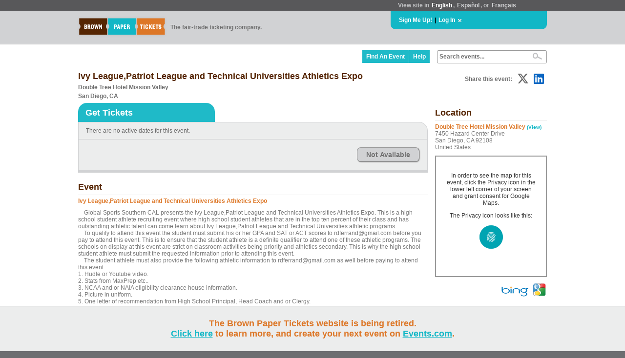

--- FILE ---
content_type: text/html; charset=utf-8
request_url: https://www.brownpapertickets.com/event/2903160
body_size: 45006
content:
<!DOCTYPE html>
<html>
<head>

<title>Ivy League,Patriot League and Technical Universities Athletics Expo</title>

<script id='usercentrics-cmp' src='https://web.cmp.usercentrics.eu/ui/loader.js' data-blockingmode='auto' data-settings-id='lT7pdUh7qJkv8l' async></script>


<!-- Google Data Layer -->
<script type='text/plain' data-usercentrics='Google Tag Manager' data-ccpa-optout='true'>
    dataLayer = [{
    	'ecommerce': {
            'detail': {
                'products': [{
                    'name': 'Ivy League,Patriot League and Technical Universities Athletics Expo',
                    'id': '2903160'
                }]
            }
        }
    }];
</script>

<!-- Google Tag Manager -->
<script type='text/plain' data-usercentrics='Google Tag Manager' data-ccpa-optout='true'>(function(w,d,s,l,i){w[l]=w[l]||[];w[l].push({'gtm.start':
new Date().getTime(),event:'gtm.js'});var f=d.getElementsByTagName(s)[0],
j=d.createElement(s),dl=l!='dataLayer'?'&l='+l:'';j.async=true;j.src=
'https://www.googletagmanager.com/gtm.js?id='+i+dl;f.parentNode.insertBefore(j,f);
})(window,document,'script','dataLayer','GTM-M9BNVZV');</script>
<!-- End Google Tag Manager -->


<meta name="keywords" content="ticket buy sell tickets events event registration">
<meta name="description" content="Brown Paper Tickets - The first and only fair trade ticketing company!">
<meta name="Generator" content="Copyright (c) 2000-2022 Brown Paper Tickets. All rights reserved." />
<meta http-equiv="Pragma" content="no-cache">
<meta http-equiv="expires" content="0">
<meta http-equiv="Content-Type" content="text/html; charset=utf-8" />
<meta http-equiv="X-UA-Compatible" content="IE=Edge" />
<meta name="description" content="High School Student Athlete Recruiting Event" />
<link rel="image_src" href="https://www.brownpapertickets.com/g/bpt-logo-stacked-200.png" />
<meta property="og:image" content="https://www.brownpapertickets.com/g/bpt-logo-stacked-200.png" />
<meta property="og:image:width" content="200" />
<meta property="og:image:height" content="200" />
<link rel="stylesheet" type="text/css" href="/defs_v6.10.0.css" />
<link rel='stylesheet' type='text/css' href='/c/font-awesome/css/fontawesome.min.css' />
<link rel='stylesheet' type='text/css' href='/c/font-awesome/css/regular.min.css' />
<link rel='stylesheet' type='text/css' href='/c/font-awesome/css/brands.min.css' />
<style type="text/css">
.loginbox {
	padding: 20px 40px 15px 15px;
	left: 15px;
	top: 0px;
	position: absolute;
	background: #efefef;
	color: #000000;
	font-weight: bold;
	z-index: 10;
	border: 1px solid #d1d2d4;
}

a.lang, a:link.lang, a:visited.lang, a:active.lang {
text-decoration: none;
font-weight: bold;
color: #d1d2d4;
padding: 2px;
-webkit-border-radius: 3px;
-moz-border-radius: 3px;
border-radius: 3px;
}

a:hover.lang {
text-decoration: none;
font-weight: bold;
background: #d1d2d4;
color: #707070;
padding: 2px;
-webkit-border-radius: 3px;
-moz-border-radius: 3px;
border-radius: 3px;
}

a.lang_sel, a:link.lang_sel, a:visited.lang_sel, a:active.lang_sel {
text-decoration: none;
font-weight: bold;
color: #ffffff;
padding: 2px;
-webkit-border-radius: 3px;
-moz-border-radius: 3px;
border-radius: 3px;
}

a:hover.lang_sel {
text-decoration: none;
font-weight: bold;
background: #d1d2d4;
color: #707070;
padding: 2px;
-webkit-border-radius: 3px;
-moz-border-radius: 3px;
border-radius: 3px;
}

a:link.whiteblue, a:visited.whiteblue, a:active.whiteblue {
text-decoration: none;
font-weight: bold;
padding: 2px;
color: #FFFFFF;
-webkit-border-radius: 3px;
-moz-border-radius: 3px;
border-radius: 3px;
}

a:hover.whiteblue {
text-decoration: none;
font-weight: bold;
padding: 2px;
color: #12b7c6;
background: #efefef;
-webkit-border-radius: 3px;
-moz-border-radius: 3px;
border-radius: 3px;
}

DIV.menudropdown {
	margin-top: 0px;
	padding: 10px;
	position: absolute;
	top: 100%;
	left: -2px;
	width: 250px;
	background: #d9d9d9;
	border-top: solid #6d6e71 3px;
	border-left: solid #6d6e71 2px;
	border-right: solid #6d6e71 2px;
	border-bottom: solid #6d6e71 2px;
	color: #000000;
	font-weight: bold;
	z-index: 11;
	visibility: hidden;
	-webkit-border-bottom-left-radius: 6px;
	-webkit-border-bottom-right-radius: 6px;
	-moz-border-radius: 0px 0px 6px 6px;
	border-radius: 0px 0px 6px 6px;
}


a:link.plainblue, a:visited.plainblue, a:active.plainblue {
	text-decoration: none;
	font-weight: bold;
	color: #12b7c6;
}

a:hover.plainblue {
	text-decoration: underline;
	font-weight: bold;
	color: #12b7c6;
	background: none;
}

.suggestion_notover_link {
	background-color: #FFFFFF;
	padding: 6px;
}

.suggestion_over_link {
	background-color: #DBF1F4;
	padding: 6px;
	cursor: pointer;
}

#suggestions {
	position: absolute;
	right: 0px;
	background-color: #FFFFFF;
	color: #707070;
	font-weight: bold;
	text-align: left;
	white-space: nowrap;
	margin: -1px 0px 0px 0px;
	font-size: 12px;
	z-index: 1000000;
	display: none;
	-moz-box-shadow: 2px 2px 1px 1px #888888;
	-webkit-box-shadow: 2px 2px 1px 1px #888888;
	box-shadow: 2px 2px 1px 1px #888888;
	border: solid #999999 1px;
}


a:link.findcreate, a:visited.findcreate, a:active.findcreate {
	color: #ffffff;
	background: #1fbac8;
	font-size: 12px;
	display: block;
	padding: 6px 8px 6px 8px;
	text-decoration: none;
	font-weight: bold;
	height: 100%;
}

a:hover.findcreate {
	color: #ffffff;
	background: #1edced;
	font-size: 12px;
	display: block;
	padding: 6px 8px 6px 8px;
	text-decoration: none;
	font-weight: bold;
	height: 100%;
}

</style>
</head>
<body   STYLE="padding: 0px; background: #6d6e71;">
<script src="/jquery/jquery.js" type="text/javascript"></script>
<script src="/scripts_v6.10.0.js" type="text/javascript" language="javascript"></script>

          <style>
            #announcement_wrapper {
              position: fixed;
              bottom: 0;
              left: 0;
              width: 100%;
              background-color: #bbbbbf;
              border-top: 1px solid #969699;
              z-index: 999999;
              box-sizing: border-box;
              -moz-box-sizing: border-box;
              -webkit-box-sizing: border-box;
            }
            #announcement {
              max-width: 1000px;
              margin: 25px auto;
              text-align: center;
              color: #161515;
            }
            #announcement a {
              color: #572f0f;
            }
            #dismiss {
              background-color: #58585a;
              opacity: 0.7;
              border: 1px solid #000;
              border-radius: 14px;
              font-size: 14px;
              color: #fff;
              cursor: pointer;
              vertical-align: middle;
              padding: 6px 10px 4px;
              margin-left: 15px;
              float: right;
              position: relative;
              top: 17px;
              right: 25px;
            }
            @media only screen and (max-width: 1024px) {
              #announcement {
                padding: 0 75px 0 15px;
              }
            }
          </style>

          <div id="announcement_wrapper">
            <div id="dismiss" onClick="dismissBanner();">X</div>
            <div id="announcement"><style>#announcement_wrapper {background-color: #eceded}
#announcement_wrapper #dismiss {display:none;}
#announcement_wrapper #announcement {padding: 0 15px; font-size: 18px; font-weight: bold; color: #dd7727;}
#announcement a {text-decoration:underline; font-size: 18px; color: #12b7c6;}
#announcement span.divider {padding:0 10px; color:#969699;}
@media only screen and (max-width: 685px) {
  #announcement span {display:block;}
  #announcement span.first {margin-bottom: 12px;}
  #announcement span.divider {display:none;}
}
</style>
<span class="first">The Brown Paper Tickets website is being retired.<br/><a href="https://events.com/bpt/">Click here</a> to learn more, and create your next event on <a href="https://events.com/">Events.com</a>.</span></div>
          </div>

          <script>
            $(document).ready(function() {
              var footerHeight = $('#announcement_wrapper').outerHeight();
              $('#announcement_wrapper').css('height', footerHeight + "px");
              $('body').css('padding-bottom', footerHeight + "px");
            });

            function dismissBanner() {
              $('body').css('padding-bottom', "0px");
              $('#announcement_wrapper').css('display','none');
              document.cookie = "banner=dismiss;path=/";
            }
          </script>

<div STYLE="z-index: 2000000; width: 100%;">
<TABLE CELLPADDING=0 CELLSPACING=0 BORDER=0 WIDTH=100%>
	<TR>
		<TD STYLE="margin-left: auto; margin-right: auto; background: #58585a;"><TABLE WIDTH=980px CELLPADDING=0 CELLSPACING=0 BORDER=0 STYLE="margin-left: auto; margin-right: auto;">
			<TR>
				<TD>&nbsp;</TD>
					<TD WIDTH=300px VALIGN=CENTER STYLE="background: #58585a; color: #bdbec0; padding: 4px 15px 4px 15px;"><B>View site in <a href="https://www.brownpapertickets.com/setlanguage.html?language=en_US" option value="english" CLASS=lang_sel>English</a>,
	<a href="https://es.brownpapertickets.com/" option value="spanish" CLASS=lang>Espa&#241;ol</a>, or <a href="https://fr.brownpapertickets.com" option value="french" CLASS=lang>Fran&#231;ais</a></B></TD></TR>
			</TR></TABLE></TD></TR>
	<TR>
		<TD WIDTH=100% STYLE="background: #d1d2d4; border-bottom: solid #b2b4b6 1px;" VALIGN=TOP>
			<TABLE WIDTH=980px CELLPADDING=0 CELLSPACING=0 BORDER=0 STYLE="margin-left: auto; margin-right: auto;">
				<TR>
					<TD HEIGHT=50px ROWSPAN=2 VALIGN=CENTER ALIGN=LEFT WIDTH=195px STYLE="padding-left: 4px;"><A HREF="https://www.brownpapertickets.com" CLASS=plain><IMG SRC="/g/6/BPT_logo_drop_small.png" WIDTH=192px HEIGHT=50px BORDER=0></A></TD>
					<TD HEIGHT=50px ROWSPAN=2 VALIGN=CENTER STYLE="color: #707070; font-size: 12px;"><B>The fair-trade ticketing company.</B></TD>
					<TD WIDTH=290px HEIGHT=30px STYLE="background: #12b7c6; padding: 4px 15px 4px 15px; border-bottom-left-radius: 10px; border-bottom-right-radius: 10px; -moz-border-radius-bottomleft: 10px; -moz-border-radius-bottomright: 10px; -webkit-border-bottom-left-radius: 10px; -webkit-border-bottom-right-radius: 10px;" ALIGN=LEFT>
<TABLE CELLPADDING=0 CELLSPACING=0 BORDER=0 WIDTH=100%>
	<TR>
		<TD ALIGN=LEFT VALIGN=CENTER>
			<TABLE CELLPADDING=0 CELLSPACING=0 BORDER=0>
				<TR>
					<TD VALIGN=CENTER><A HREF="https://www.brownpapertickets.com/join.html" CLASS=whiteblue>Sign Me Up!</A></TD>
					<TD VALIGN=CENTER><B>&nbsp;|&nbsp;</B></TD>
					<TD VALIGN=CENTER><A HREF="https://www.brownpapertickets.com/login.html" onClick="showLogin(); document.getElementById('headerlogin').focus(); return false;" CLASS=whiteblue>Log In</A></TD>
					<TD ALIGN=CENTER VALIGN=CENTER WIDTH=15px><DIV ID=loginarrow STYLE="cursor: pointer;" onClick="showLogin(); return false;"><IMG SRC="/g/smallarrowdown.gif"></DIV></TD></TR>
			</TABLE>
		</TD>
	</TR>
</TABLE>
</TD>
					<TD WIDTH=10px>&nbsp;</TD></TR>
				<TR>
					<TD VALIGN=TOP ALIGN=LEFT HEIGHT=30px;><div STYLE="position: relative; width: 290px; background: #ff0000;">
<div CLASS=loginbox ID=loginbox STYLE="display: none;"> <!--Start login box-->
<FORM ACTION="https://www.brownpapertickets.com/login.html" ID="header_login_form" METHOD=POST accept-charset="utf-8" novalidate>
<TABLE CELLPADDING=0 CELLSPACING=0 BORDER=0>
	<TR>
		<TD NOWRAP STYLE="padding-bottom: 8px;"><INPUT TYPE="email" NAME="login_rpEwWEhggv" VALUE="Email or login" CLASS="small_form_input" ID="headerlogin" AUTOCOMPLETE="off" STYLE="display: inline; width: 175px; border: 1px solid #d1d2d4; color: #707070; font-weight: normal; font-family: Helvetica, Arial, Sans-serif;" onKeydown="if (this.value==this.defaultValue) this.value='';" onBlur="if (this.value=='') this.value=this.defaultValue;"></TD>
	<TR>
		<TD NOWRAP NOWRAP STYLE="padding-bottom: 12px;"><INPUT TYPE="text" NAME="not_a_valid_field" VALUE="Password" ID="header_password_plain_text" CLASS="small_form_input" AUTOCOMPLETE="off" STYLE="display: inline; width: 175px; border: 1px solid #d1d2d4; color: #707070; font-weight: normal; font-family: Helvetica, Arial, Sans-serif;" onFocus="showHeaderPassword();">
			<INPUT TYPE="password" NAME="pass_UHZGLWZZsj" ID="header_password_password" CLASS="small_form_input" AUTOCOMPLETE="off" STYLE="display: none; width: 175px; border: 1px solid #d1d2d4; color: #707070; font-weight: normal; font-family: Helvetica, Arial, Sans-serif;" onBlur="hideHeaderPassword();">
			<div id="header_password_toggle"><i id="header_eye" class="fa-regular fa-eye-slash" onClick="showHidePwdHeader();"></i></div>
		</TD></TR>
</TABLE>
<TABLE CELLPADDING=0 CELLSPACING=0 BORDER=0>
	<TR>
		<TD STYLE="font-size: 1em; font-weight: bold; margin: 0px;">
<DIV onClick=" document.getElementById('header_login_form').submit();" CLASS=bluelink><div STYLE="display: none; height: 1px; width: 1px; overflow: hidden;"><INPUT TYPE="submit" VALUE="Submit"></div>Go</div>
</TD>
		<TD STYLE="padding-left: 15px;"><A HREF="https://www.brownpapertickets.com/findpassword.html" CLASS=sgr>Forget your login?</A></TD></TR>
</TABLE>
</FORM>
</div>
</div></TD></TR>
			</TABLE>
	</TD></TR>
</TABLE>
<TABLE WIDTH=100% CELLPADDING=0 CELLSPACING=0 BORDER=0>
	<TR>
		<TD STYLE="background: #ffffff; width: 100%;">


<TABLE WIDTH=980px CELLPADDING=0 CELLSPACING=0 BORDER=0 STYLE="margin-left: auto; margin-right: auto;">
	<TR>
		<TD ALIGN=RIGHT VALIGN=CENTER STYLE="padding-right: 10px; padding-top: 10px;" border=1><TABLE CELLPADDING=0 CELLSPACING=0 BORDER=0>
			<TR>
				<TD NOWRAP>
					<TABLE CELLPADDING=0 CELLSPACING=0 BORDER=0>
						<TR>
							<TD VALIGN=CENTER STYLE="height: 100%;"><A HREF="https://www.brownpapertickets.com/browse.html" CLASS=findcreate STYLE="border-right: 1px dotted #efefef;">Find An Event</A></TD>
							
							<TD VALIGN=CENTER STYLE="height: 100%;"><A HREF="https://help.brownpapertickets.com/hc/en" CLASS=findcreate>Help</A></TD></TR>
					</TABLE>
				</TD>
				<TD WIDTH=15px>&nbsp;</TD>
				<TD><FORM ACTION="/browse.html" NAME="search" ID="search" METHOD=POST>
					<INPUT TYPE="hidden" NAME="formsubmitted" VALUE="1">
					<INPUT TYPE="hidden" NAME="reset" VALUE="1">
					<INPUT TYPE="hidden" NAME="secretkeywords" ID="secretkeywords" VALUE="">
					<TABLE CELLPADDING=0 CELLSPACING=0 BORDER=0>
						<TR>
							<TD ALIGN=LEFT STYLE="padding: 2px 0px 2px 0px;">
								<div STYLE="border: 1px solid #999999; padding: 4px; margin: 0; border-radius: 3px; -moz-border-radius: 3px; -webkit-border-radius: 3px; width: 215px;">
								<TABLE CELLPADDING=0 CELLSPACING=0 BORDER=0 WIDTH=100%>
									<TR>
										<TD><input type="text" name="keywords" id="keywords" value="Search events..." onFocus="if (this.value==this.defaultValue) this.value='';" onBlur="if (this.value=='') this.value=this.defaultValue; setTimeout(function(){document.getElementById('suggestions').style.display = 'none';},200);" onkeyup="suggest(this.value)" autocomplete="off" STYLE="background: #ffffff; color: #707070; border: 0; font-weight: bold; font-size: 12px; padding: 0px; height: 14px; width: 100%;" CLASS=nohighlight></TD><TD VALIGN=CENTER ALIGN=RIGHT WIDTH=35px STYLE="padding-right: 5px;"><input type="image" value="Search Events" SRC="/g/6/BPT_mag_glass.png" HEIGHT=14px WIDTH=20px>
										</TD></TR>
								</TABLE></div><div STYLE="position: relative;"><DIV ID="suggestions"></DIV></div>

						</TD></TR>
					</TABLE>
				</FORM></TD></TR></TABLE>
</TD></TR>
</TABLE>
</div>
<div STYLE="width: 100%; height: 4px;"></div>



<TABLE CELLPADDING=0 CELLSPACING=0 BORDER=0 WIDTH=980px STYLE="margin-left: auto; margin-right: auto;">

		<TD ALIGN=LEFT VALIGN=TOP STYLE="padding-left: 10px">

<script type="text/javascript">
if (window.top.location != window.location) {
  window.top.location = window.location;
}
</script>




<script src="/widget_v671.js?event=2903160" type="text/javascript" language="javascript"></script>
<link rel="stylesheet" type="text/css" href="/widget_v671.css" />
<link rel='stylesheet' type='text/css' href='/c/font-awesome/css/fontawesome.min.css' />
<link rel='stylesheet' type='text/css' href='/c/font-awesome/css/brands.min.css' />


<STYLE>
div.bpt_ticket_widget {
  margin: 0px 8px 5px 0px;
}

button.askbutton {
  font-family: Helvetica, Arial, Sans-serif ;
  font-size: 12px;
  border: 0px ;
  font-weight: bold;
  color: #ffffff;
  background: #12b7c6;
  padding: 4px 20px 4px 5px;
  cursor: pointer ;
}

button.askbutton:hover {
  font-family: Helvetica, Arial, Sans-serif ;
  font-size: 12px ;
  border: 0px ;
  background: #2099a4;
  padding: 4px 20px 4px 5px;
  cursor: pointer ;
}

.fbshareicon,
.twshareicon,
.lishareicon {
  font-size: 24px;
  padding: 0 5px;
}
.fbshareicon {
  display: none;
  color: #0165E1 !important;
}
.lishareicon {
  color: #0A66C2 !important;
}
.twshareicon {
  color: #666 !important;
}
.fbshareicon:hover,
.twshareicon:hover,
.lishareicon:hover {
  filter: brightness(90%);
}

a:link.attendeelink, a:visited.attendeelink, a:active.attendeelink {
  text-decoration: none;
  font-weight: bold;
  color: #1fbac8;
  font-size: 12px;
  display: block;
}

a:hover.attendeelink {
  text-decoration: underline;
  font-weight: bold;
  color: #1fbac8;
  font-size: 12px;
  display: block;
}

#dsq-content {
  background: #d0e4ec !important;
}

.dsq-comment-body {
  background: #d0e4ec !important;
}

.dsq-options {
  display: none !important;
}

.dsq-dc-logo {
  display: none !important;
}

#dsq-content #dsq-authenticate .dsq-login-buttons {
  background: none !important;
  background-image: none !important;
  margin-bottom: 0 !important;
}

#dsq-subscribe a {
  display: none !important;
}

#dsq-content #dsq-global-toolbar {
  display: none !important;
}

#disqus_thread { clear: both !important; }

#facebook_share {display:none;}
</STYLE>


<TABLE CELLPADDING=0 CELLSPACING=0 BORDER=0 WIDTH=100%>
	<TR>
		<TD CLASS=newbox>
			<TABLE CELLPADDING=0 CELLSPACING=0 BORDER=0 WIDTH=100%>

			<TR>
				<TD CLASS=newboxbottom>
<TABLE CELLPADDING=0 CELLSPACING=0 BORDER=0 WIDTH=100%>
  <TR>

    <TD VALIGN=TOP>
<!--Main Box Start-->
<div STYLE="color: #552502; font-size: 18px; font-weight: bold; padding-bottom: 3px;">Ivy League,Patriot League and Technical Universities Athletics Expo</div>
<div STYLE="color: #707070; font-size: 12px; font-weight: bold; padding-bottom: 5px; line-height: 150%;">Double Tree Hotel Mission Valley <BR>San Diego, CA</div>
    </TD>
    <TD VALIGN=TOP ALIGN=RIGHT>
      <TABLE CELLPADDING=0 CELLSPACING=0 BORDER=0>
        <TR>
          <TD CLASS=bpt_share_title_event VALIGN=CENTER NOWRAP><B>Share this event: </B></TD>
          <TD HEIGHT=32px WIDTH=32px ID="facebook_share"><A HREF="https://www.brownpapertickets.com/sharefacebook.html?e=2903160" TITLE="Submit to Facebook!" onClick="window.open('https://www.brownpapertickets.com/sharefacebook.html?e=2903160', 'sharefacebook', 'toolbar=no, location=no, directories=no, status=no, menubar=no, copyhistory=no, scrollbars=yes, resizable=yes, width=550, height=500').focus(); return false;" target="sharefacebook" CLASS=fbshareicon><i class='fa-brands fa-facebook'></i></A></TD>
          <TD HEIGHT=32px WIDTH=32px><A HREF="http://x.com/home?status=Check+out+Ivy+League%2cPatriot+League+and+Technical+U!+https://bpt.me/e/2903160" TITLE="Submit to X" target="sharetwitter" ONCLICK="window.open('https://www.brownpapertickets.com/sharetwitter.html?e_id=2903160', 'sharetwitter', 'toolbar=no, location=no, directories=no, status=no, menubar=no, copyhistory=no, scrollbars=yes, resizable=yes, width=550, height=500').focus(); return false;" CLASS=twshareicon><i class='fa-brands fa-x-twitter'></i></A></TD>
          <TD HEIGHT=32px WIDTH=32px><A HREF="http://www.linkedin.com/shareArticle?mini=true&url=http%3a%2f%2fwww%2ebrownpapertickets%2ecom%2fevent%2f2903160&title=Check+out+Ivy+League%2cPatriot+League+and+Technical+Universities+Athletics+Expo%2e&source=Brown+Paper+Tickets" target="sharelinkedin" ONCLICK="window.open('https://www.brownpapertickets.com/sharelinkedin.html?e_id=2903160', 'sharelinkedin', 'toolbar=no, location=no, directories=no, status=no, menubar=no, copyhistory=no, scrollbars=yes, resizable=yes, width=550, height=500').focus(); return false;" CLASS=lishareicon><i class='fa-brands fa-linkedin'></i></A></TD></TR>
      </TABLE>
    </TD>
  </TR>
</TABLE>
<TABLE CELLPADDING=0 CELLSPACING=0 BORDER=0 WIDTH=100%>
  <TR>

    <TD VALIGN=TOP>
<DIV ID="bpt_eventbody"><DIV CLASS="bpt_ticket_widget">
<FORM ACTION="https://www.brownpapertickets.com/addtocart/2903160" METHOD=POST>
<INPUT TYPE="hidden" NAME="event_id" VALUE="2903160">
<TABLE CELLPADDING=0 CELLSPACING=0 BORDER=0 WIDTH=100%>
  <TR>
    <TD CLASS="bpt_widget_box_top"><TABLE CELLPADDING=0 CELLSPACING=0 BORDER=0><TR><TD CLASS="bpt_widget_box_tab">Get Tickets</TD></TR></TABLE></TD></TR>
  <TR>
    <TD CLASS="bpt_widget_box_body">


There are no active dates for this event.

    </TD></TR>

    <TR>
      <TD CLASS="bpt_widget_box_bottom">


    <TABLE WIDTH=100%>
      <TR>
        <TD ALIGN=RIGHT><TABLE WIDTH=100%><TR><TD ALIGN=RIGHT>
<table cellpadding=0 cellspacing=0 border=0>
	<tr>
		<td NOWRAP><BUTTON TYPE="submit"  CLASS=bpt_greybutton DISABLED>Not Available</BUTTON></td>
	</tr>
</table>
</TD></TR></TABLE></TD></TR>

    </TABLE>
</TD></TR>
</TABLE>
</FORM>
</DIV>
<STYLE>
.paymentoptions td {
padding: 0px 15px 0px 0px;
}
</STYLE>
</DIV>
<BR>
<TABLE CELLPADDING=0 CELLSPACING=0 BORDER=0 WIDTH=100%>
  <TR>

    <TD VALIGN=TOP STYLE="color: #777777; font-family: Helvetica, Arial, Sans-serif;"><div STYLE="width: 100%; border-bottom: solid 1px #eceded; padding-bottom 5px;"><H1 STYLE="padding-bottom: 5px; color: #552502;">Event</H1></div>
<div STYLE="color: #dd7727; font-size: 12px; font-weight: bold; padding-top: 5px; padding-bottom: 10px;">Ivy League,Patriot League and Technical Universities Athletics Expo</div>
 &nbsp; &nbsp; Global Sports Southern CAL presents the Ivy League,Patriot League and Technical Universities Athletics Expo. This is a high school student athlete recruiting event where high school student athletes that are in the top ten percent of their class and has outstanding athletic talent can come learn about Ivy League,Patriot League and Technical Universities athletic programs. <BR> &nbsp; &nbsp; To qualify to attend this event the student must submit his or her GPA and SAT or ACT scores to rdferrand@gmail.com before you pay to attend this event. This is to ensure that the student athlete is a definite qualifier to attend one of these athletic programs. The schools on display at this event are strict on classroom activities being priority and athletics secondary. This is why the high school student athlete must submit the requested information prior to attending this event.<BR> &nbsp; &nbsp; The student athlete must also provide the following athletic information to rdferrand@gmail.com as well before paying to attend this event. <BR>1. Hudle or Youtube video.<BR>2. Stats from MaxPrep etc..<BR>3. NCAA and or NAIA eligibility clearance house information.<BR>4. Picture in uniform.<BR>5. One letter of recommendation from High School Principal, Head Coach and or Clergy.<BR> &nbsp; &nbsp; Contact us at the information below for any questions and to get more information on recruiting packages that we offer.<BR><BR>Ramiro Ferrand President<BR>Global Sports Southern CAL<BR>619 655 1581<BR><BR>https://www.facebook.com/Ferrand-Sports-ManagementAgency-561322287278979/<BR><BR>https://twitter.com/FerrandSports
</TD></TR>
</TABLE>

<!--Main Box End-->
    </TD>
    <TD WIDTH=15px><IMG SRC="/g/6/BPT_empty_px.png" WIDTH=15px></TD>
    <TD VALIGN=TOP WIDTH=225px>
<!--Side Box Start-->
<H1 STYLE="padding-bottom: 5px; padding-top: 10px; color: #552502; border-bottom: solid 1px #eceded;">Location</H1><div STYLE="padding-top: 5px; color: #777777; font-family: Helvetica, Arial, Sans-serif;"><FONT STYLE="color: #dd7727; font-weight: bold;">Double Tree Hotel Mission Valley </FONT> <A HREF="https://www.brownpapertickets.com/venue/245779" STYLE="font-size: 10px;">(View)</A><BR>
7450 Hazard Center Drive<BR>
San Diego, CA 92108<BR>
United States</div>

        <div id="map_container">
          <div id="map_loading">Map is loading...</div>
          <div id="map_placeholder" style="text-align: center; padding: 20px; display: none;">
            <p>In order to see the map for this event, click the Privacy icon in the lower left corner of your screen and grant consent for Google Maps.</p>
            <p>The Privacy icon looks like this:</p>
            <p><img src='/g/uc-icon.png' /></p>
          </div>
        </div>

        <div id="maps_offsite">
          <A HREF="http://www.bing.com/maps/default.aspx?where1=7450+Hazard+Center+Drive%2c+San+Diego%2c+CA+92108+United+States" TARGET="_blank"><IMG SRC="/g/6/bing_icon.png" HEIGHT=23px WIDTH=62px BORDER=0></A>
          <A HREF="http://maps.google.com/maps?q=7450+Hazard+Center+Drive%2c+San+Diego%2c+CA+92108+United+States" TARGET="_blank"><IMG SRC="/g/6/google_maps_icon.png" HEIGHT=31px WIDTH=31px BORDER=0></A>
        </div>
        <style>
          #map_container {
            position: relative;
            border: 2px solid #999999;
            width:  225px;
            height: 245px;
            margin: 10px 0;
          }
          #map_loading {
            display: block;
            margin: 25px 10px;
            text-align: center;
          }
          #map {
            display: none;
            position: absolute;
            top: 0;
            width:  225px;
            height: 245px;
            border: none;
          }
          #maps_offsite {
            margin: 5px 0 15px;
            text-align: right;
          }
        </style>
        <script>
          $('#map').ready(function() {
              $('#map').css('display', 'block');
              $('#map_loading').css('display', 'none');
          });
          document.addEventListener("DOMContentLoaded", function(){
            insertGoogleMap("map_container", "map_loading", "map_placeholder", "7450+Hazard+Center+Drive%2c+San+Diego%2c+CA+92108+United+States", "AIzaSyDD-MBRiIU27DxlbhsTU9oG74o-jGjLbB4");
          });
        </script>
      
<H1 STYLE="padding-top: 20px; padding-bottom: 5px; color: #552502; border-bottom: solid 1px #eceded;">Categories</H1><div STYLE="padding-top: 5px; color: #777777; font-weight: bold;">
<TABLE>
<TR>
    <TD><A HREF="https://www.brownpapertickets.com/browse.html?category_id=100012">Education</A> &gt; <A HREF="https://www.brownpapertickets.com/browse.html?category_id=200097">Classes</A></TD></TR><TR>
    <TD><A HREF="https://www.brownpapertickets.com/browse.html?category_id=100012">Education</A> &gt; <A HREF="https://www.brownpapertickets.com/browse.html?category_id=200005">Conventions</A></TD></TR><TR>
    <TD><A HREF="https://www.brownpapertickets.com/browse.html?category_id=100012">Education</A> &gt; <A HREF="https://www.brownpapertickets.com/browse.html?category_id=200098">Workshops</A></TD></TR><TR>
    <TD><A HREF="https://www.brownpapertickets.com/browse.html?category_id=100004">Sports</A> &gt; <A HREF="https://www.brownpapertickets.com/browse.html?category_id=200065">Baseball</A></TD></TR><TR>
    <TD><A HREF="https://www.brownpapertickets.com/browse.html?category_id=100004">Sports</A> &gt; <A HREF="https://www.brownpapertickets.com/browse.html?category_id=200066">Basketball</A></TD></TR><TR>
    <TD><A HREF="https://www.brownpapertickets.com/browse.html?category_id=100004">Sports</A> &gt; <A HREF="https://www.brownpapertickets.com/browse.html?category_id=200072">Football</A></TD></TR><TR>
    <TD><A HREF="https://www.brownpapertickets.com/browse.html?category_id=100004">Sports</A> &gt; <A HREF="https://www.brownpapertickets.com/browse.html?category_id=200085">Soccer</A></TD></TR><TR>
    <TD><A HREF="https://www.brownpapertickets.com/browse.html?category_id=100004">Sports</A> &gt; <A HREF="https://www.brownpapertickets.com/browse.html?category_id=200086">Softball</A></TD></TR><TR>
    <TD><A HREF="https://www.brownpapertickets.com/browse.html?category_id=100004">Sports</A> &gt; <A HREF="https://www.brownpapertickets.com/browse.html?category_id=200089">Volleyball</A></TD></TR><TR>
    <TD><A HREF="https://www.brownpapertickets.com/browse.html?category_id=100004">Sports</A> &gt; <A HREF="https://www.brownpapertickets.com/browse.html?category_id=200090">Wrestling</A></TD></TR>
</TABLE>
<BR><TABLE CELLPADDING=0 CELLSPACING=0 BORDER=0>
  <TR>
    <TD>
<TABLE>
 <TR>
    <TD STYLE="font-weight: normal; font-family: Helvetica, Arial, Sans-serif;"><B>Minimum Age:</B> 17</TD></TR> <TR>
    <TD STYLE="font-weight: normal; font-family: Helvetica, Arial, Sans-serif;"><B>Kid Friendly:</B> Yes!</TD></TR> <TR>
    <TD STYLE="font-weight: normal; font-family: Helvetica, Arial, Sans-serif;"><B>Dog Friendly:</B> No</TD></TR> <TR>
    <TD STYLE="font-weight: normal; font-family: Helvetica, Arial, Sans-serif;"><B>Non-Smoking:</B> Yes!</TD></TR> <TR>
    <TD STYLE="font-weight: normal; font-family: Helvetica, Arial, Sans-serif;"><B>Wheelchair Accessible:</B> Yes!</TD></TR>
</TABLE>
</TD></TR>
</TABLE>
</div>
<H1 STYLE="padding-top: 20px; padding-bottom: 5px; color: #552502; border-bottom: solid 1px #eceded;">Contact</H1><div STYLE="padding-top: 5px; color: #777777; font-weight: bold;">
<TABLE><TR><TD><TABLE CELLPADDING=0 CELLSPACING=0>
  <TR>
    <TD STYLE="font-weight: normal; font-family: Helvetica, Arial, Sans-serif;"><B>Owner:</B> <A HREF="https://www.brownpapertickets.com/producer/574505">Global Sports Southern CAL</A></TD></TR>
  <TR>
    <TD NOWRAP STYLE="font-weight: normal; font-family: Helvetica, Arial, Sans-serif;"><B>On BPT Since:</B> Mar 06, 2014</TD></TR>
 <TR>
    <TD>&nbsp;</TD></TR>
 <TR>
    <TD STYLE="font-family: Helvetica, Arial, Sans-serif;"><B>Ramiro Ferrand</TD></TR>
 <TR>
    <TD STYLE="font-family: Helvetica, Arial, Sans-serif;"><A HREF="http:// t.co/hxBe1Vr8UN"> t.co/hxBe1Vr8UN</A></TD></TR>

<TR><TD><DIV ID="social_links" STYLE="padding:10px 0 0 0;">
<SPAN STYLE="padding:5px 10px 5px 0"><A HREF="https://x.com/FerrandSports" TARGET=_blank CLASS=plain><i class="fa-brands fa-x-twitter" style="font-size: 32px; color: black;"></i></A></SPAN>
<SPAN STYLE="padding:5px 10px 5px 0"><A HREF="https://www.facebook.com/rdferrand" TARGET=_blank CLASS=plain><i class="fa-brands fa-facebook" style="font-size: 32px; color: #4272b8;"></i></A></SPAN>

</DIV></TD></TR>

</TABLE></TD></TR></TABLE>

<BR>
<FORM ACTION="/event/2903160" METHOD=POST accept-charset="utf-8">
<TABLE>
  <TR>
    <TD><TEXTAREA NAME="question" COLS=20 ROWS=3 onFocus="if (this.value==this.defaultValue) this.value='';" onBlur="if (this.value=='') this.value=this.defaultValue;">Ask a question...</TEXTAREA></TD></TR>
  <TR>
    <TD><BUTTON CLASS=askbutton>Ask!</BUTTON></TD></TR>
</TABLE>
</FORM>
</div>



<H1 STYLE="padding-top: 20px; padding-bottom: 5px; color: #552502; border-bottom: solid 1px #eceded;">Attendees</H1><div STYLE="padding-top: 5px; color: #666666; font-weight: bold;">
<div STYLE="width: 100%; padding-bottom: 10px;">
  <div><TABLE WIDTH=100% CELLPADDING=0 CELLSPACING=0 BORDER=0>
  <TR>
    <TD STYLE="padding-bottom: 8px;"><DIV STYLE="font-size: 12px; font-weight: bold; padding-bottom: 2px;">Name Withheld</DIV>

<DIV STYLE="font-size: 10px; font-weight: bold; padding-bottom: 2px;"> </DIV>
<DIV STYLE="font-size: 10px; font-weight: bold; padding-bottom: 2px;">Mar 12, 2017 6:45 AM</DIV></TD></TR>

  <TR>
    <TD STYLE="padding-bottom: 8px;"><DIV STYLE="font-size: 12px; font-weight: bold; padding-bottom: 2px;">Name Withheld</DIV>

<DIV STYLE="font-size: 10px; font-weight: bold; padding-bottom: 2px;"> </DIV>
<DIV STYLE="font-size: 10px; font-weight: bold; padding-bottom: 2px;">Mar 12, 2017 6:45 AM</DIV></TD></TR>

  <TR>
    <TD STYLE="padding-bottom: 8px;"><DIV STYLE="font-size: 12px; font-weight: bold; padding-bottom: 2px;">Name Withheld</DIV>

<DIV STYLE="font-size: 10px; font-weight: bold; padding-bottom: 2px;"> </DIV>
<DIV STYLE="font-size: 10px; font-weight: bold; padding-bottom: 2px;">Mar 12, 2017 6:45 AM</DIV></TD></TR>

  <TR>
    <TD STYLE="padding-bottom: 8px;"><DIV STYLE="font-size: 12px; font-weight: bold; padding-bottom: 2px;">Name Withheld</DIV>

<DIV STYLE="font-size: 10px; font-weight: bold; padding-bottom: 2px;"> </DIV>
<DIV STYLE="font-size: 10px; font-weight: bold; padding-bottom: 2px;">Mar 12, 2017 6:45 AM</DIV></TD></TR>

  <TR>
    <TD STYLE="padding-bottom: 8px;"><DIV STYLE="font-size: 12px; font-weight: bold; padding-bottom: 2px;">Name Withheld</DIV>

<DIV STYLE="font-size: 10px; font-weight: bold; padding-bottom: 2px;"> </DIV>
<DIV STYLE="font-size: 10px; font-weight: bold; padding-bottom: 2px;">Mar 12, 2017 6:45 AM</DIV></TD></TR>
</TABLE></div>
  <div ID="hidden_attendee_list" STYLE="display: none;"><TABLE WIDTH=100% CELLPADDING=0 CELLSPACING=0 BORDER=0>
  <TR>
    <TD STYLE="padding-bottom: 8px;"><DIV STYLE="font-size: 12px; font-weight: bold; padding-bottom: 2px;">Name Withheld</DIV>

<DIV STYLE="font-size: 10px; font-weight: bold; padding-bottom: 2px;"> </DIV>
<DIV STYLE="font-size: 10px; font-weight: bold; padding-bottom: 2px;">Mar 12, 2017 6:45 AM</DIV></TD></TR>

  <TR>
    <TD STYLE="padding-bottom: 8px;"><DIV STYLE="font-size: 12px; font-weight: bold; padding-bottom: 2px;">Name Withheld</DIV>

<DIV STYLE="font-size: 10px; font-weight: bold; padding-bottom: 2px;"> </DIV>
<DIV STYLE="font-size: 10px; font-weight: bold; padding-bottom: 2px;">Mar 12, 2017 6:45 AM</DIV></TD></TR>

  <TR>
    <TD STYLE="padding-bottom: 8px;"><DIV STYLE="font-size: 12px; font-weight: bold; padding-bottom: 2px;">Name Withheld</DIV>

<DIV STYLE="font-size: 10px; font-weight: bold; padding-bottom: 2px;"> </DIV>
<DIV STYLE="font-size: 10px; font-weight: bold; padding-bottom: 2px;">Mar 12, 2017 6:45 AM</DIV></TD></TR>

  <TR>
    <TD STYLE="padding-bottom: 8px;"><DIV STYLE="font-size: 12px; font-weight: bold; padding-bottom: 2px;">Name Withheld</DIV>

<DIV STYLE="font-size: 10px; font-weight: bold; padding-bottom: 2px;"> </DIV>
<DIV STYLE="font-size: 10px; font-weight: bold; padding-bottom: 2px;">Mar 12, 2017 6:45 AM</DIV></TD></TR>

  <TR>
    <TD STYLE="padding-bottom: 8px;"><DIV STYLE="font-size: 12px; font-weight: bold; padding-bottom: 2px;">Name Withheld</DIV>

<DIV STYLE="font-size: 10px; font-weight: bold; padding-bottom: 2px;"> </DIV>
<DIV STYLE="font-size: 10px; font-weight: bold; padding-bottom: 2px;">Mar 12, 2017 6:45 AM</DIV></TD></TR>

  <TR>
    <TD STYLE="padding-bottom: 8px;"><DIV STYLE="font-size: 12px; font-weight: bold; padding-bottom: 2px;">Name Withheld</DIV>

<DIV STYLE="font-size: 10px; font-weight: bold; padding-bottom: 2px;"> </DIV>
<DIV STYLE="font-size: 10px; font-weight: bold; padding-bottom: 2px;">Mar 12, 2017 6:45 AM</DIV></TD></TR>

  <TR>
    <TD STYLE="padding-bottom: 8px;"><DIV STYLE="font-size: 12px; font-weight: bold; padding-bottom: 2px;">Name Withheld</DIV>

<DIV STYLE="font-size: 10px; font-weight: bold; padding-bottom: 2px;"> </DIV>
<DIV STYLE="font-size: 10px; font-weight: bold; padding-bottom: 2px;">Mar 12, 2017 6:45 AM</DIV></TD></TR>

  <TR>
    <TD STYLE="padding-bottom: 8px;"><DIV STYLE="font-size: 12px; font-weight: bold; padding-bottom: 2px;">Name Withheld</DIV>

<DIV STYLE="font-size: 10px; font-weight: bold; padding-bottom: 2px;"> </DIV>
<DIV STYLE="font-size: 10px; font-weight: bold; padding-bottom: 2px;">Mar 12, 2017 6:45 AM</DIV></TD></TR>

  <TR>
    <TD STYLE="padding-bottom: 8px;"><DIV STYLE="font-size: 12px; font-weight: bold; padding-bottom: 2px;">Name Withheld</DIV>

<DIV STYLE="font-size: 10px; font-weight: bold; padding-bottom: 2px;"> </DIV>
<DIV STYLE="font-size: 10px; font-weight: bold; padding-bottom: 2px;">Mar 12, 2017 6:45 AM</DIV></TD></TR>

  <TR>
    <TD STYLE="padding-bottom: 8px;"><DIV STYLE="font-size: 12px; font-weight: bold; padding-bottom: 2px;">Name Withheld</DIV>

<DIV STYLE="font-size: 10px; font-weight: bold; padding-bottom: 2px;"> </DIV>
<DIV STYLE="font-size: 10px; font-weight: bold; padding-bottom: 2px;">Mar 12, 2017 6:45 AM</DIV></TD></TR>

  <TR>
    <TD STYLE="padding-bottom: 8px;"><DIV STYLE="font-size: 12px; font-weight: bold; padding-bottom: 2px;">Name Withheld</DIV>

<DIV STYLE="font-size: 10px; font-weight: bold; padding-bottom: 2px;"> </DIV>
<DIV STYLE="font-size: 10px; font-weight: bold; padding-bottom: 2px;">Mar 12, 2017 6:45 AM</DIV></TD></TR>

  <TR>
    <TD STYLE="padding-bottom: 8px;"><DIV STYLE="font-size: 12px; font-weight: bold; padding-bottom: 2px;">Name Withheld</DIV>

<DIV STYLE="font-size: 10px; font-weight: bold; padding-bottom: 2px;"> </DIV>
<DIV STYLE="font-size: 10px; font-weight: bold; padding-bottom: 2px;">Mar 12, 2017 6:45 AM</DIV></TD></TR>

  <TR>
    <TD STYLE="padding-bottom: 8px;"><DIV STYLE="font-size: 12px; font-weight: bold; padding-bottom: 2px;">Name Withheld</DIV>

<DIV STYLE="font-size: 10px; font-weight: bold; padding-bottom: 2px;"> </DIV>
<DIV STYLE="font-size: 10px; font-weight: bold; padding-bottom: 2px;">Mar 12, 2017 6:45 AM</DIV></TD></TR>

  <TR>
    <TD STYLE="padding-bottom: 8px;"><DIV STYLE="font-size: 12px; font-weight: bold; padding-bottom: 2px;">Name Withheld</DIV>

<DIV STYLE="font-size: 10px; font-weight: bold; padding-bottom: 2px;"> </DIV>
<DIV STYLE="font-size: 10px; font-weight: bold; padding-bottom: 2px;">Mar 12, 2017 6:45 AM</DIV></TD></TR>

  <TR>
    <TD STYLE="padding-bottom: 8px;"><DIV STYLE="font-size: 12px; font-weight: bold; padding-bottom: 2px;">Name Withheld</DIV>

<DIV STYLE="font-size: 10px; font-weight: bold; padding-bottom: 2px;"> </DIV>
<DIV STYLE="font-size: 10px; font-weight: bold; padding-bottom: 2px;">Mar 12, 2017 6:45 AM</DIV></TD></TR>

  <TR>
    <TD STYLE="padding-bottom: 8px;"><DIV STYLE="font-size: 12px; font-weight: bold; padding-bottom: 2px;">Name Withheld</DIV>

<DIV STYLE="font-size: 10px; font-weight: bold; padding-bottom: 2px;"> </DIV>
<DIV STYLE="font-size: 10px; font-weight: bold; padding-bottom: 2px;">Mar 12, 2017 6:45 AM</DIV></TD></TR>

  <TR>
    <TD STYLE="padding-bottom: 8px;"><DIV STYLE="font-size: 12px; font-weight: bold; padding-bottom: 2px;">Name Withheld</DIV>

<DIV STYLE="font-size: 10px; font-weight: bold; padding-bottom: 2px;"> </DIV>
<DIV STYLE="font-size: 10px; font-weight: bold; padding-bottom: 2px;">Mar 12, 2017 6:45 AM</DIV></TD></TR>

  <TR>
    <TD STYLE="padding-bottom: 8px;"><DIV STYLE="font-size: 12px; font-weight: bold; padding-bottom: 2px;">Name Withheld</DIV>

<DIV STYLE="font-size: 10px; font-weight: bold; padding-bottom: 2px;"> </DIV>
<DIV STYLE="font-size: 10px; font-weight: bold; padding-bottom: 2px;">Mar 12, 2017 6:45 AM</DIV></TD></TR>

  <TR>
    <TD STYLE="padding-bottom: 8px;"><DIV STYLE="font-size: 12px; font-weight: bold; padding-bottom: 2px;">Name Withheld</DIV>

<DIV STYLE="font-size: 10px; font-weight: bold; padding-bottom: 2px;"> </DIV>
<DIV STYLE="font-size: 10px; font-weight: bold; padding-bottom: 2px;">Mar 12, 2017 6:45 AM</DIV></TD></TR>

  <TR>
    <TD STYLE="padding-bottom: 8px;"><DIV STYLE="font-size: 12px; font-weight: bold; padding-bottom: 2px;">Name Withheld</DIV>

<DIV STYLE="font-size: 10px; font-weight: bold; padding-bottom: 2px;"> </DIV>
<DIV STYLE="font-size: 10px; font-weight: bold; padding-bottom: 2px;">Mar 12, 2017 6:45 AM</DIV></TD></TR>

  <TR>
    <TD STYLE="padding-bottom: 8px;"><DIV STYLE="font-size: 12px; font-weight: bold; padding-bottom: 2px;">Name Withheld</DIV>

<DIV STYLE="font-size: 10px; font-weight: bold; padding-bottom: 2px;"> </DIV>
<DIV STYLE="font-size: 10px; font-weight: bold; padding-bottom: 2px;">Mar 12, 2017 6:45 AM</DIV></TD></TR>

  <TR>
    <TD STYLE="padding-bottom: 8px;"><DIV STYLE="font-size: 12px; font-weight: bold; padding-bottom: 2px;">Name Withheld</DIV>

<DIV STYLE="font-size: 10px; font-weight: bold; padding-bottom: 2px;"> </DIV>
<DIV STYLE="font-size: 10px; font-weight: bold; padding-bottom: 2px;">Mar 12, 2017 6:45 AM</DIV></TD></TR>

  <TR>
    <TD STYLE="padding-bottom: 8px;"><DIV STYLE="font-size: 12px; font-weight: bold; padding-bottom: 2px;">Name Withheld</DIV>

<DIV STYLE="font-size: 10px; font-weight: bold; padding-bottom: 2px;"> </DIV>
<DIV STYLE="font-size: 10px; font-weight: bold; padding-bottom: 2px;">Mar 12, 2017 6:45 AM</DIV></TD></TR>

  <TR>
    <TD STYLE="padding-bottom: 8px;"><DIV STYLE="font-size: 12px; font-weight: bold; padding-bottom: 2px;">Name Withheld</DIV>

<DIV STYLE="font-size: 10px; font-weight: bold; padding-bottom: 2px;"> </DIV>
<DIV STYLE="font-size: 10px; font-weight: bold; padding-bottom: 2px;">Mar 12, 2017 6:45 AM</DIV></TD></TR>

  <TR>
    <TD STYLE="padding-bottom: 8px;"><DIV STYLE="font-size: 12px; font-weight: bold; padding-bottom: 2px;">Name Withheld</DIV>

<DIV STYLE="font-size: 10px; font-weight: bold; padding-bottom: 2px;"> </DIV>
<DIV STYLE="font-size: 10px; font-weight: bold; padding-bottom: 2px;">Mar 12, 2017 6:45 AM</DIV></TD></TR>
</TABLE></div>
</div>
<div ID="show_attendee_list_option" STYLE="height: 20px; width: 100%; text-align: left; background: #eceded;">
  <TABLE CELLPADDING=0 CELLSPACING=0 BORDER=0 WIDTH=100%>
    <TR>
      <TD HEIGHT=20px VALIGN=CENTER STYLE="padding-left: 10px;" NOWRAP WIDTH=10px><A HREF="#" onClick="document.getElementById('hidden_attendee_list').style.display = 'inline'; document.getElementById('show_attendee_list_option').style.display = 'none'; document.getElementById('hide_attendee_list_option').style.display = 'block'; return false;" CLASS=attendeelink>View All 30 Attendees</A></TD>
    </TR>
  </TABLE>
</div>
<div ID="hide_attendee_list_option" STYLE="height: 20px; width: 100%; text-align: left; background: #eceded; display: none;">
  <TABLE CELLPADDING=0 CELLSPACING=0 BORDER=0 WIDTH=100%>
    <TR>
      <TD HEIGHT=20px VALIGN=CENTER STYLE="padding-left: 10px;" NOWRAP WIDTH=10px><A HREF="#" onClick="document.getElementById('hidden_attendee_list').style.display = 'none'; document.getElementById('show_attendee_list_option').style.display = 'block'; document.getElementById('hide_attendee_list_option').style.display = 'none'; return false;" CLASS=attendeelink>Collapse Attendee List</A></TD>
    </TR>
  </TABLE>
</div>

</div>
<!--Side Box End-->

</TD></TR>
</TABLE>
<!--body end-->
</TD></TR>
			</TABLE>
	</TD></TR>
</TABLE>
<BR>



</TD></TR>
</TABLE>
</CENTER>
<div STYLE="border-top: 1px solid #707070; height: 2px; width: 100%;"></div>
</TD></TR>
</TABLE>
</DIV>
<div STYLE="width: 100%; background: #58585a;">
<CENTER>
<TABLE CLASS=footertable>
	<TR>
		<TD STYLE="padding: 15px 0px 25px 10px;"><TABLE>
			<TR>
				<TD STYLE="font-size: 18px; color: #dd7727; padding-bottom: 10px; border-bottom: dashed #eceded 1px;">Contact us</TD></TR>
			<TR>
				<TD STYLE="padding-top: 10px; color: #a7a9ac; line-height: 20px; height: 20px;">Email</TD></TR>
			<TR>
				<TD><A HREF="mailto:support@brownpapertickets.com">support@brownpapertickets.com</A></TD></TR>
			<TR>
				<TD STYLE="padding-top: 10px; color: #a7a9ac;">Phone</TD></TR>
			<TR>
				<TD NOWRAP STYLE="color: #eceded; height: 20px;" VALIGN=CENTER><SPAN STYLE="color: #ffffff;">1-800-838-3006</SPAN> (Temporarily Unavailable)</TD></TR>
			<TR>
				<TD STYLE="font-size: 18px; color: #dd7727; padding-top: 15px; padding-bottom: 10px; border-bottom: dashed #eceded 1px;">Resources</TD></TR>
			<TR>
				<TD><a href="https://help.brownpapertickets.com/hc/en">Help</a></TD></TR>
			</TABLE>
		</TD>
		<TD STYLE="padding: 15px 0px 15px 15px;"><TABLE>
			<TR>
				<TD STYLE="font-size: 18px; color: #dd7727; padding-bottom: 10px; border-bottom: dashed #eceded 1px;">Ticket Buyers</TD></TR>
			<TR>
				<TD STYLE="padding-top: 10px;"><a href="/trackorder.html">Track Your Order</a></TD></TR>
			<TR>
				<TD><a href="/browse.html">Browse Events</a></TD></TR>
			<TR>
				<TD STYLE="font-size: 18px; color: #dd7727; padding-top: 15px; padding-bottom: 10px; border-bottom: dashed #eceded 1px;">Event Producers</TD></TR>
			<TR>
				<TD><a href="https://www.brownpapertickets.com/pricing.html">Pricing</a></TD></TD></TR>
			<TR>
				<TD><a href="https://www.brownpapertickets.com/services.html">Services</a></TD></TD></TR>
			</TABLE>
		</TD>
	</TR>
</TABLE>
</CENTER>
</div>
<CENTER>
<TABLE BORDER=0 CELLPADDING=0 CELLSPACING=0 WIDTH=980px>
	<TR>
		<TD VALIGN=CENTER ALIGN=LEFT STYLE='color: #eceded; padding-left: 10px; height: 40px; font-size: 11px;''>
			Use of this service is subject to the <A HREF="/buyer-terms.html" STYLE="font-size: 10px;">Terms of Usage</A>, <A HREF="/privacy-policy.html" STYLE="font-size: 10px;">Privacy Policy</A>, and <A HREF="/cookies.html" STYLE="font-size: 10px;">Cookie Policy</A> of Brown Paper Tickets.
			All rights reserved.
			&copy; 2000-2026
		</TD>
		<TD VALIGN=CENTER ALIGN=RIGHT STYLE="padding-right: 10px;"><A HREF="https://m.bpt.me" STYLE="margin-right: 20px;" CLASS=footerlang>Mobile</A> <A HREF="https://www.brownpapertickets.com/setlanguage.html?language=en_US" CLASS=footerlangsel>EN</A> <A HREF="https://es.brownpapertickets.com" CLASS=footerlang>ES</A> <A HREF="https://fr.brownpapertickets.com" CLASS=footerlang>FR</A></TD></TR>
</TABLE>
</CENTER>


</body>
</html>

